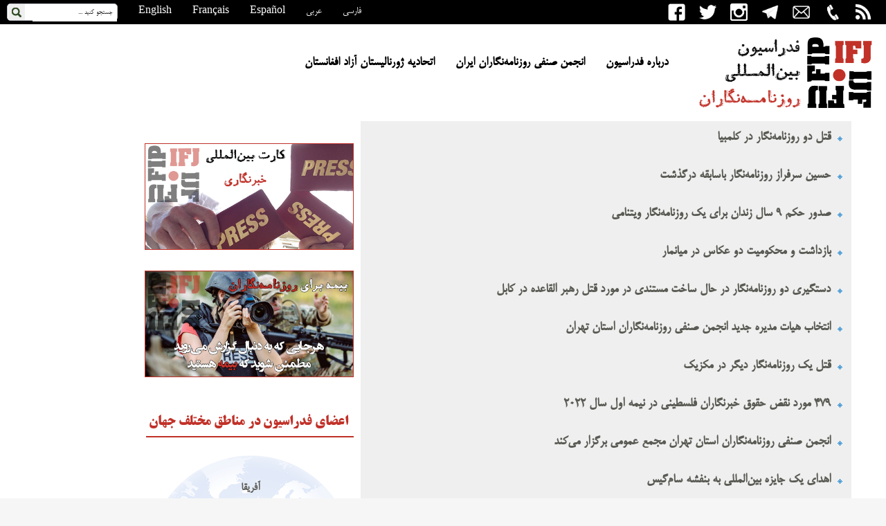

--- FILE ---
content_type: text/html; charset=UTF-8
request_url: https://ifj-farsi.org/?cat=174&paged=247
body_size: 9291
content:
<!DOCTYPE html>
<html dir="rtl" lang="fa-IR" prefix="og: http://ogp.me/ns# fb: http://ogp.me/ns/fb#">

<head>
	<meta charset="UTF-8" />
	<title>
		اخبار | 		فدراسیون بین‌المللی روزنامه‌نگاران	</title>
	<link rel="profile" href="https://gmpg.org/xfn/11" />
	<link rel="stylesheet" type="text/css" media="all" href="https://ifj-farsi.org/wp-content/themes/ifjfarsi/style.css" />

	<!-- Manifest added by SuperPWA - Progressive Web Apps Plugin For WordPress -->
<link rel="manifest" href="/superpwa-manifest.json">
<link rel="prefetch" href="/superpwa-manifest.json">
<meta name="theme-color" content="#dd3333">
<meta name="mobile-web-app-capable" content="yes">
<meta name="apple-touch-fullscreen" content="yes">
<meta name="apple-mobile-web-app-title" content="فدراسیون بین‌المللی روزنامه‌نگاران">
<meta name="application-name" content="فدراسیون بین‌المللی روزنامه‌نگاران">
<meta name="apple-mobile-web-app-capable" content="yes">
<meta name="apple-mobile-web-app-status-bar-style" content="default">
<link rel="apple-touch-icon" sizes="192x192" href="https://ifj-farsi.org/wp-content/uploads/2016/11/logo.png">
<link rel="apple-touch-icon" sizes="192x192" href="https://ifj-farsi.org/wp-content/uploads/2016/11/logo.png">
<link rel="apple-touch-icon" sizes="512x512" href="https://ifj-farsi.org/wp-content/uploads/2016/11/logo.png">
<link rel="apple-touch-icon" sizes="512x512" href="https://ifj-farsi.org/wp-content/uploads/2016/11/logo.png">
<!-- / SuperPWA.com -->
<meta name='robots' content='max-image-preview:large' />
<link rel="alternate" type="application/rss+xml" title="فدراسیون بین‌المللی روزنامه‌نگاران &raquo; اخبار خوراک دسته" href="https://ifj-farsi.org/?feed=rss2&#038;cat=174" />
<script type="text/javascript">
window._wpemojiSettings = {"baseUrl":"https:\/\/s.w.org\/images\/core\/emoji\/14.0.0\/72x72\/","ext":".png","svgUrl":"https:\/\/s.w.org\/images\/core\/emoji\/14.0.0\/svg\/","svgExt":".svg","source":{"concatemoji":"https:\/\/ifj-farsi.org\/wp-includes\/js\/wp-emoji-release.min.js?ver=6.0.11"}};
/*! This file is auto-generated */
!function(e,a,t){var n,r,o,i=a.createElement("canvas"),p=i.getContext&&i.getContext("2d");function s(e,t){var a=String.fromCharCode,e=(p.clearRect(0,0,i.width,i.height),p.fillText(a.apply(this,e),0,0),i.toDataURL());return p.clearRect(0,0,i.width,i.height),p.fillText(a.apply(this,t),0,0),e===i.toDataURL()}function c(e){var t=a.createElement("script");t.src=e,t.defer=t.type="text/javascript",a.getElementsByTagName("head")[0].appendChild(t)}for(o=Array("flag","emoji"),t.supports={everything:!0,everythingExceptFlag:!0},r=0;r<o.length;r++)t.supports[o[r]]=function(e){if(!p||!p.fillText)return!1;switch(p.textBaseline="top",p.font="600 32px Arial",e){case"flag":return s([127987,65039,8205,9895,65039],[127987,65039,8203,9895,65039])?!1:!s([55356,56826,55356,56819],[55356,56826,8203,55356,56819])&&!s([55356,57332,56128,56423,56128,56418,56128,56421,56128,56430,56128,56423,56128,56447],[55356,57332,8203,56128,56423,8203,56128,56418,8203,56128,56421,8203,56128,56430,8203,56128,56423,8203,56128,56447]);case"emoji":return!s([129777,127995,8205,129778,127999],[129777,127995,8203,129778,127999])}return!1}(o[r]),t.supports.everything=t.supports.everything&&t.supports[o[r]],"flag"!==o[r]&&(t.supports.everythingExceptFlag=t.supports.everythingExceptFlag&&t.supports[o[r]]);t.supports.everythingExceptFlag=t.supports.everythingExceptFlag&&!t.supports.flag,t.DOMReady=!1,t.readyCallback=function(){t.DOMReady=!0},t.supports.everything||(n=function(){t.readyCallback()},a.addEventListener?(a.addEventListener("DOMContentLoaded",n,!1),e.addEventListener("load",n,!1)):(e.attachEvent("onload",n),a.attachEvent("onreadystatechange",function(){"complete"===a.readyState&&t.readyCallback()})),(e=t.source||{}).concatemoji?c(e.concatemoji):e.wpemoji&&e.twemoji&&(c(e.twemoji),c(e.wpemoji)))}(window,document,window._wpemojiSettings);
</script>
<style type="text/css">
img.wp-smiley,
img.emoji {
	display: inline !important;
	border: none !important;
	box-shadow: none !important;
	height: 1em !important;
	width: 1em !important;
	margin: 0 0.07em !important;
	vertical-align: -0.1em !important;
	background: none !important;
	padding: 0 !important;
}
</style>
	<link rel='stylesheet' id='wp-block-library-rtl-css'  href='https://ifj-farsi.org/wp-includes/css/dist/block-library/style-rtl.min.css?ver=6.0.11' type='text/css' media='all' />
<style id='global-styles-inline-css' type='text/css'>
body{--wp--preset--color--black: #000000;--wp--preset--color--cyan-bluish-gray: #abb8c3;--wp--preset--color--white: #ffffff;--wp--preset--color--pale-pink: #f78da7;--wp--preset--color--vivid-red: #cf2e2e;--wp--preset--color--luminous-vivid-orange: #ff6900;--wp--preset--color--luminous-vivid-amber: #fcb900;--wp--preset--color--light-green-cyan: #7bdcb5;--wp--preset--color--vivid-green-cyan: #00d084;--wp--preset--color--pale-cyan-blue: #8ed1fc;--wp--preset--color--vivid-cyan-blue: #0693e3;--wp--preset--color--vivid-purple: #9b51e0;--wp--preset--gradient--vivid-cyan-blue-to-vivid-purple: linear-gradient(135deg,rgba(6,147,227,1) 0%,rgb(155,81,224) 100%);--wp--preset--gradient--light-green-cyan-to-vivid-green-cyan: linear-gradient(135deg,rgb(122,220,180) 0%,rgb(0,208,130) 100%);--wp--preset--gradient--luminous-vivid-amber-to-luminous-vivid-orange: linear-gradient(135deg,rgba(252,185,0,1) 0%,rgba(255,105,0,1) 100%);--wp--preset--gradient--luminous-vivid-orange-to-vivid-red: linear-gradient(135deg,rgba(255,105,0,1) 0%,rgb(207,46,46) 100%);--wp--preset--gradient--very-light-gray-to-cyan-bluish-gray: linear-gradient(135deg,rgb(238,238,238) 0%,rgb(169,184,195) 100%);--wp--preset--gradient--cool-to-warm-spectrum: linear-gradient(135deg,rgb(74,234,220) 0%,rgb(151,120,209) 20%,rgb(207,42,186) 40%,rgb(238,44,130) 60%,rgb(251,105,98) 80%,rgb(254,248,76) 100%);--wp--preset--gradient--blush-light-purple: linear-gradient(135deg,rgb(255,206,236) 0%,rgb(152,150,240) 100%);--wp--preset--gradient--blush-bordeaux: linear-gradient(135deg,rgb(254,205,165) 0%,rgb(254,45,45) 50%,rgb(107,0,62) 100%);--wp--preset--gradient--luminous-dusk: linear-gradient(135deg,rgb(255,203,112) 0%,rgb(199,81,192) 50%,rgb(65,88,208) 100%);--wp--preset--gradient--pale-ocean: linear-gradient(135deg,rgb(255,245,203) 0%,rgb(182,227,212) 50%,rgb(51,167,181) 100%);--wp--preset--gradient--electric-grass: linear-gradient(135deg,rgb(202,248,128) 0%,rgb(113,206,126) 100%);--wp--preset--gradient--midnight: linear-gradient(135deg,rgb(2,3,129) 0%,rgb(40,116,252) 100%);--wp--preset--duotone--dark-grayscale: url('#wp-duotone-dark-grayscale');--wp--preset--duotone--grayscale: url('#wp-duotone-grayscale');--wp--preset--duotone--purple-yellow: url('#wp-duotone-purple-yellow');--wp--preset--duotone--blue-red: url('#wp-duotone-blue-red');--wp--preset--duotone--midnight: url('#wp-duotone-midnight');--wp--preset--duotone--magenta-yellow: url('#wp-duotone-magenta-yellow');--wp--preset--duotone--purple-green: url('#wp-duotone-purple-green');--wp--preset--duotone--blue-orange: url('#wp-duotone-blue-orange');--wp--preset--font-size--small: 13px;--wp--preset--font-size--medium: 20px;--wp--preset--font-size--large: 36px;--wp--preset--font-size--x-large: 42px;}.has-black-color{color: var(--wp--preset--color--black) !important;}.has-cyan-bluish-gray-color{color: var(--wp--preset--color--cyan-bluish-gray) !important;}.has-white-color{color: var(--wp--preset--color--white) !important;}.has-pale-pink-color{color: var(--wp--preset--color--pale-pink) !important;}.has-vivid-red-color{color: var(--wp--preset--color--vivid-red) !important;}.has-luminous-vivid-orange-color{color: var(--wp--preset--color--luminous-vivid-orange) !important;}.has-luminous-vivid-amber-color{color: var(--wp--preset--color--luminous-vivid-amber) !important;}.has-light-green-cyan-color{color: var(--wp--preset--color--light-green-cyan) !important;}.has-vivid-green-cyan-color{color: var(--wp--preset--color--vivid-green-cyan) !important;}.has-pale-cyan-blue-color{color: var(--wp--preset--color--pale-cyan-blue) !important;}.has-vivid-cyan-blue-color{color: var(--wp--preset--color--vivid-cyan-blue) !important;}.has-vivid-purple-color{color: var(--wp--preset--color--vivid-purple) !important;}.has-black-background-color{background-color: var(--wp--preset--color--black) !important;}.has-cyan-bluish-gray-background-color{background-color: var(--wp--preset--color--cyan-bluish-gray) !important;}.has-white-background-color{background-color: var(--wp--preset--color--white) !important;}.has-pale-pink-background-color{background-color: var(--wp--preset--color--pale-pink) !important;}.has-vivid-red-background-color{background-color: var(--wp--preset--color--vivid-red) !important;}.has-luminous-vivid-orange-background-color{background-color: var(--wp--preset--color--luminous-vivid-orange) !important;}.has-luminous-vivid-amber-background-color{background-color: var(--wp--preset--color--luminous-vivid-amber) !important;}.has-light-green-cyan-background-color{background-color: var(--wp--preset--color--light-green-cyan) !important;}.has-vivid-green-cyan-background-color{background-color: var(--wp--preset--color--vivid-green-cyan) !important;}.has-pale-cyan-blue-background-color{background-color: var(--wp--preset--color--pale-cyan-blue) !important;}.has-vivid-cyan-blue-background-color{background-color: var(--wp--preset--color--vivid-cyan-blue) !important;}.has-vivid-purple-background-color{background-color: var(--wp--preset--color--vivid-purple) !important;}.has-black-border-color{border-color: var(--wp--preset--color--black) !important;}.has-cyan-bluish-gray-border-color{border-color: var(--wp--preset--color--cyan-bluish-gray) !important;}.has-white-border-color{border-color: var(--wp--preset--color--white) !important;}.has-pale-pink-border-color{border-color: var(--wp--preset--color--pale-pink) !important;}.has-vivid-red-border-color{border-color: var(--wp--preset--color--vivid-red) !important;}.has-luminous-vivid-orange-border-color{border-color: var(--wp--preset--color--luminous-vivid-orange) !important;}.has-luminous-vivid-amber-border-color{border-color: var(--wp--preset--color--luminous-vivid-amber) !important;}.has-light-green-cyan-border-color{border-color: var(--wp--preset--color--light-green-cyan) !important;}.has-vivid-green-cyan-border-color{border-color: var(--wp--preset--color--vivid-green-cyan) !important;}.has-pale-cyan-blue-border-color{border-color: var(--wp--preset--color--pale-cyan-blue) !important;}.has-vivid-cyan-blue-border-color{border-color: var(--wp--preset--color--vivid-cyan-blue) !important;}.has-vivid-purple-border-color{border-color: var(--wp--preset--color--vivid-purple) !important;}.has-vivid-cyan-blue-to-vivid-purple-gradient-background{background: var(--wp--preset--gradient--vivid-cyan-blue-to-vivid-purple) !important;}.has-light-green-cyan-to-vivid-green-cyan-gradient-background{background: var(--wp--preset--gradient--light-green-cyan-to-vivid-green-cyan) !important;}.has-luminous-vivid-amber-to-luminous-vivid-orange-gradient-background{background: var(--wp--preset--gradient--luminous-vivid-amber-to-luminous-vivid-orange) !important;}.has-luminous-vivid-orange-to-vivid-red-gradient-background{background: var(--wp--preset--gradient--luminous-vivid-orange-to-vivid-red) !important;}.has-very-light-gray-to-cyan-bluish-gray-gradient-background{background: var(--wp--preset--gradient--very-light-gray-to-cyan-bluish-gray) !important;}.has-cool-to-warm-spectrum-gradient-background{background: var(--wp--preset--gradient--cool-to-warm-spectrum) !important;}.has-blush-light-purple-gradient-background{background: var(--wp--preset--gradient--blush-light-purple) !important;}.has-blush-bordeaux-gradient-background{background: var(--wp--preset--gradient--blush-bordeaux) !important;}.has-luminous-dusk-gradient-background{background: var(--wp--preset--gradient--luminous-dusk) !important;}.has-pale-ocean-gradient-background{background: var(--wp--preset--gradient--pale-ocean) !important;}.has-electric-grass-gradient-background{background: var(--wp--preset--gradient--electric-grass) !important;}.has-midnight-gradient-background{background: var(--wp--preset--gradient--midnight) !important;}.has-small-font-size{font-size: var(--wp--preset--font-size--small) !important;}.has-medium-font-size{font-size: var(--wp--preset--font-size--medium) !important;}.has-large-font-size{font-size: var(--wp--preset--font-size--large) !important;}.has-x-large-font-size{font-size: var(--wp--preset--font-size--x-large) !important;}
</style>
<link rel='stylesheet' id='wdps_frontend-css'  href='https://ifj-farsi.org/wp-content/plugins/post-slider-wd/css/wdps_frontend.css?ver=1.0.59' type='text/css' media='all' />
<link rel='stylesheet' id='wdps_effects-css'  href='https://ifj-farsi.org/wp-content/plugins/post-slider-wd/css/wdps_effects.css?ver=1.0.59' type='text/css' media='all' />
<link rel='stylesheet' id='wdps_font-awesome-css'  href='https://ifj-farsi.org/wp-content/plugins/post-slider-wd/css/font-awesome/font-awesome.css?ver=4.6.3' type='text/css' media='all' />
<link rel='stylesheet' id='wp-pagenavi-css'  href='https://ifj-farsi.org/wp-content/plugins/wp-pagenavi/pagenavi-css.css?ver=2.70' type='text/css' media='all' />
<script type='text/javascript' src='https://ifj-farsi.org/wp-includes/js/jquery/jquery.min.js?ver=3.6.0' id='jquery-core-js'></script>
<script type='text/javascript' src='https://ifj-farsi.org/wp-includes/js/jquery/jquery-migrate.min.js?ver=3.3.2' id='jquery-migrate-js'></script>
<script type='text/javascript' src='https://ifj-farsi.org/wp-content/plugins/post-slider-wd/js/jquery.mobile.js?ver=1.0.59' id='wdps_jquery_mobile-js'></script>
<script type='text/javascript' src='https://ifj-farsi.org/wp-content/plugins/post-slider-wd/js/wdps_frontend.js?ver=1.0.59' id='wdps_frontend-js'></script>
<style type="text/css">.recentcomments a{display:inline !important;padding:0 !important;margin:0 !important;}</style><link rel="icon" href="https://ifj-farsi.org/wp-content/uploads/2019/02/app-logo-144x144.png" sizes="32x32" />
<link rel="icon" href="https://ifj-farsi.org/wp-content/uploads/2019/02/app-logo.png" sizes="192x192" />
<meta name="msapplication-TileImage" content="https://ifj-farsi.org/wp-content/uploads/2019/02/app-logo.png" />

<!-- START - Open Graph and Twitter Card Tags 3.2.0 -->
 <!-- Facebook Open Graph -->
  <meta property="og:locale" content="fa_IR"/>
  <meta property="og:site_name" content="فدراسیون بین‌المللی روزنامه‌نگاران"/>
  <meta property="og:title" content="اخبار"/>
  <meta property="og:url" content="https://ifj-farsi.org/?cat=174"/>
  <meta property="og:type" content="article"/>
  <meta property="og:description" content="فدراسیون بین‌المللی روزنامه‌نگاران"/>
  <meta property="og:image" content="https://ifj-farsi.org/wp-content/plugins/wonderm00ns-simple-facebook-open-graph-tags/fbimg.php?is_home=0&amp;is_front_page=0&amp;object_type=term&amp;post_id=&amp;taxonomy=category&amp;object_id=174&amp;img=http%253A%252F%252Fifj-farsi.org%252Fwp-content%252Fuploads%252F2019%252F01%252Fcover.jpg"/>
  <meta property="og:image:url" content="https://ifj-farsi.org/wp-content/plugins/wonderm00ns-simple-facebook-open-graph-tags/fbimg.php?is_home=0&amp;is_front_page=0&amp;object_type=term&amp;post_id=&amp;taxonomy=category&amp;object_id=174&amp;img=http%253A%252F%252Fifj-farsi.org%252Fwp-content%252Fuploads%252F2019%252F01%252Fcover.jpg"/>
  <meta property="og:image:secure_url" content="https://ifj-farsi.org/wp-content/plugins/wonderm00ns-simple-facebook-open-graph-tags/fbimg.php?is_home=0&amp;is_front_page=0&amp;object_type=term&amp;post_id=&amp;taxonomy=category&amp;object_id=174&amp;img=http%253A%252F%252Fifj-farsi.org%252Fwp-content%252Fuploads%252F2019%252F01%252Fcover.jpg"/>
  <meta property="og:image:width" content="1200"/>
  <meta property="og:image:height" content="630"/>
  <meta property="article:publisher" content="https://www.facebook.com/IFJFarsi/"/>
 <!-- Google+ / Schema.org -->
  <meta itemprop="name" content="اخبار"/>
  <meta itemprop="headline" content="اخبار"/>
  <meta itemprop="description" content="فدراسیون بین‌المللی روزنامه‌نگاران"/>
  <meta itemprop="image" content="https://ifj-farsi.org/wp-content/plugins/wonderm00ns-simple-facebook-open-graph-tags/fbimg.php?is_home=0&amp;is_front_page=0&amp;object_type=term&amp;post_id=&amp;taxonomy=category&amp;object_id=174&amp;img=http%253A%252F%252Fifj-farsi.org%252Fwp-content%252Fuploads%252F2019%252F01%252Fcover.jpg"/>
  <link rel="publisher" href="https://plus.google.com/u/0/100081203725182216331"/>
  <!--<meta itemprop="publisher" content="فدراسیون بین‌المللی روزنامه‌نگاران"/>--> <!-- To solve: The attribute publisher.itemtype has an invalid value -->
 <!-- Twitter Cards -->
  <meta name="twitter:title" content="اخبار"/>
  <meta name="twitter:url" content="https://ifj-farsi.org/?cat=174"/>
  <meta name="twitter:description" content="فدراسیون بین‌المللی روزنامه‌نگاران"/>
  <meta name="twitter:image" content="https://ifj-farsi.org/wp-content/plugins/wonderm00ns-simple-facebook-open-graph-tags/fbimg.php?is_home=0&amp;is_front_page=0&amp;object_type=term&amp;post_id=&amp;taxonomy=category&amp;object_id=174&amp;img=http%253A%252F%252Fifj-farsi.org%252Fwp-content%252Fuploads%252F2019%252F01%252Fcover.jpg"/>
  <meta name="twitter:card" content="summary_large_image"/>
  <meta name="twitter:site" content="@ifjfarsi"/>
 <!-- SEO -->
 <!-- Misc. tags -->
 <!-- is_category | image overlay -->
<!-- END - Open Graph and Twitter Card Tags 3.2.0 -->
	

</head>

<body data-rsssl=1>
	<div class="wrap">

		<div class="top">
				<div class="search_container">
            <form method="get" class="searchform" action="https://ifj-farsi.org" >
			    <input type="text" class="field" name="s" id="s"  onblur="if (this.value == '') {this.value = 'جستجو کنيد ...';}" onfocus="if (this.value == 'جستجو کنيد ...') {this.value = '';}" value="جستجو کنيد ..." /> 
				<button type="image" class="submit" name="submit" /></button>
			</form>
        </div>
				<a class="noteheader" href="http://www.ifj.org/" target="_blank" rel="bookmark">English</a><a class="noteheader" href="https://www.ifj.org/fr.html" target="_blank" rel="bookmark">Français</a><a class="noteheader" href="https://www.ifj.org/es.html" target="_blank" rel="bookmark">Español</a><a class="noteheader" href="http://www.ifj-arabic.org/" target="_blank" rel="bookmark">عربی</a><a class="noteheader" href="https://ifj-farsi.org/" rel="bookmark">فارسی</a>
			
<a class="noteheader2" href="https://ifj-farsi.org/?feed=rss2" ><img src="https://ifj-farsi.org/wp-content/themes/ifjfarsi/images/ifjrss.png"  height="25" title="RSS"></a>
			<a class="noteheader2" href="tel:003222352200" ><img src="https://ifj-farsi.org/wp-content/themes/ifjfarsi/images/ifjphone.png"  height="25" title="تماس تلفنی"></a>
	<a class="noteheader2" href="mailto:info@ifj-farsi.org" ><img src="https://ifj-farsi.org/wp-content/themes/ifjfarsi/images/ifjmail.png"  height="25" title="ارسال ایمیل"></a>
			<a class="noteheader2" href="https://telegram.me/IFJFarsi" ><img src="https://ifj-farsi.org/wp-content/themes/ifjfarsi/images/ifjtelegram.png"  height="25" title="کانال تلگرام"></a>
	<a class="noteheader2" href="https://instagram.com/ifjfarsi" ><img src="https://ifj-farsi.org/wp-content/themes/ifjfarsi/images/ifjinstagram.png"  height="25" title="صفحه اینستاگرام"></a>		
			<a class="noteheader2" href="https://twitter.com/ifjfarsi" ><img src="https://ifj-farsi.org/wp-content/themes/ifjfarsi/images/ifjtwitter.png"  height="25" title="صفحه توئیتر"></a>
<a class="noteheader2" href="https://www.facebook.com/IFJFarsi/"><img src="https://ifj-farsi.org/wp-content/themes/ifjfarsi/images/ifjfacebook.png"  height="25" title="صفحه فیسبوک"></a>


			<div class="header">
				<br><br>


				<a class="logo" href="https://ifj-farsi.org/"><img class="blocktitle" src="https://ifj-farsi.org/wp-content/themes/ifjfarsi/images/logo.png" width="300"></a>
			</div>
		<div class="menu">
				<div class="menu-header"><ul id="menu-%d9%81%d9%87%d8%b1%d8%b3%d8%aa" class="menu"><li id="menu-item-3954" class="menu-item menu-item-type-post_type menu-item-object-page menu-item-3954"><a href="https://ifj-farsi.org/?page_id=2">درباره فدراسیون</a></li>
<li id="menu-item-3960" class="menu-item menu-item-type-post_type menu-item-object-page menu-item-3960"><a href="https://ifj-farsi.org/?page_id=1876">انجمن صنفی روزنامه‌نگاران ایران</a></li>
<li id="menu-item-3959" class="menu-item menu-item-type-post_type menu-item-object-page menu-item-3959"><a href="https://ifj-farsi.org/?page_id=1870">اتحادیه ژورنالیستان آزاد افغانستان</a></li>
</ul></div>
			</div>
			</div>
		</div>
	</body>
<div class="mid">

	<div class="wrap2">
	<div class="m4">

		<div class="m1">
					<div class="m1l">
<!--- Single Content -->
<div class="scontent">


		 
			<li><a class="title" href="https://ifj-farsi.org/?p=8286">
                      قتل دو روزنامه‌نگار در کلمبیا</a></li> <br>
			
	
		 
			<li><a class="title" href="https://ifj-farsi.org/?p=8283">
                      حسین سرفراز روزنامه‌نگار باسابقه درگذشت</a></li> <br>
			
	
		 
			<li><a class="title" href="https://ifj-farsi.org/?p=8280">
                      صدور حکم ۹ سال زندان برای یک روزنامه‌نگار ویتنامی</a></li> <br>
			
	
		 
			<li><a class="title" href="https://ifj-farsi.org/?p=8277">
                      بازداشت و محکومیت دو عکاس‌ در میانمار</a></li> <br>
			
	
		 
			<li><a class="title" href="https://ifj-farsi.org/?p=8273">
                      دستگیری دو روزنامه‌نگار در حال ساخت مستندی در مورد قتل رهبر القاعده در کابل</a></li> <br>
			
	
		 
			<li><a class="title" href="https://ifj-farsi.org/?p=8269">
                      انتخاب هیات مدیره جدید انجمن صنفی روزنامه‌نگاران استان تهران</a></li> <br>
			
	
		 
			<li><a class="title" href="https://ifj-farsi.org/?p=8266">
                      قتل یک روزنامه‌نگار دیگر در مکزیک</a></li> <br>
			
	
		 
			<li><a class="title" href="https://ifj-farsi.org/?p=8263">
                      ۴۷۹ مورد نقض حقوق خبرنگاران فلسطینی در نیمه اول سال ۲۰۲۲</a></li> <br>
			
	
		 
			<li><a class="title" href="https://ifj-farsi.org/?p=8261">
                      انجمن صنفی روزنامه‌نگاران استان تهران مجمع عمومی برگزار می‌کند</a></li> <br>
			
	
		 
			<li><a class="title" href="https://ifj-farsi.org/?p=8258">
                      اهدای یک جایزه بین‌المللی به بنفشه سام‌گیس</a></li> <br>
			
	<div class="pagenavi"><div class='wp-pagenavi' role='navigation'>
<span class='pages'>صفحه 247 از 383</span><a class="first" aria-label="First Page" href="https://ifj-farsi.org/?cat=174">« ابتدا</a><a class="previouspostslink" rel="prev" aria-label="برگه قبلی" href="https://ifj-farsi.org/?cat=174&#038;paged=246">«</a><span class='extend'>...</span><a class="smaller page" title="صفحه 10" href="https://ifj-farsi.org/?cat=174&#038;paged=10">10</a><a class="smaller page" title="صفحه 20" href="https://ifj-farsi.org/?cat=174&#038;paged=20">20</a><a class="smaller page" title="صفحه 30" href="https://ifj-farsi.org/?cat=174&#038;paged=30">30</a><span class='extend'>...</span><a class="page smaller" title="صفحه 245" href="https://ifj-farsi.org/?cat=174&#038;paged=245">245</a><a class="page smaller" title="صفحه 246" href="https://ifj-farsi.org/?cat=174&#038;paged=246">246</a><span aria-current='page' class='current'>247</span><a class="page larger" title="صفحه 248" href="https://ifj-farsi.org/?cat=174&#038;paged=248">248</a><a class="page larger" title="صفحه 249" href="https://ifj-farsi.org/?cat=174&#038;paged=249">249</a><span class='extend'>...</span><a class="larger page" title="صفحه 260" href="https://ifj-farsi.org/?cat=174&#038;paged=260">260</a><a class="larger page" title="صفحه 270" href="https://ifj-farsi.org/?cat=174&#038;paged=270">270</a><a class="larger page" title="صفحه 280" href="https://ifj-farsi.org/?cat=174&#038;paged=280">280</a><span class='extend'>...</span><a class="nextpostslink" rel="next" aria-label="برگه بعدی" href="https://ifj-farsi.org/?cat=174&#038;paged=248">»</a><a class="last" aria-label="Last Page" href="https://ifj-farsi.org/?cat=174&#038;paged=383">انتها »</a>
</div></div>
</div>
<!-- End : Single Content -->

<br><br>
<img class="blocktitle" src="https://ifj-farsi.org/wp-content/themes/ifjfarsi/images/archives.png" alt="آرشیو">

	<li><a href='https://ifj-farsi.org/?m=202601'>ژانویه 2026</a></li>
	<li><a href='https://ifj-farsi.org/?m=202512'>دسامبر 2025</a></li>
	<li><a href='https://ifj-farsi.org/?m=202511'>نوامبر 2025</a></li>
	<li><a href='https://ifj-farsi.org/?m=202510'>اکتبر 2025</a></li>
	<li><a href='https://ifj-farsi.org/?m=202509'>سپتامبر 2025</a></li>
	<li><a href='https://ifj-farsi.org/?m=202508'>آگوست 2025</a></li>
	<li><a href='https://ifj-farsi.org/?m=202507'>جولای 2025</a></li>
	<li><a href='https://ifj-farsi.org/?m=202506'>ژوئن 2025</a></li>
	<li><a href='https://ifj-farsi.org/?m=202505'>می 2025</a></li>
	<li><a href='https://ifj-farsi.org/?m=202504'>آوریل 2025</a></li>
	<li><a href='https://ifj-farsi.org/?m=202503'>مارس 2025</a></li>
	<li><a href='https://ifj-farsi.org/?m=202502'>فوریه 2025</a></li>
	<li><a href='https://ifj-farsi.org/?m=202501'>ژانویه 2025</a></li>
	<li><a href='https://ifj-farsi.org/?m=202412'>دسامبر 2024</a></li>
	<li><a href='https://ifj-farsi.org/?m=202411'>نوامبر 2024</a></li>
	<li><a href='https://ifj-farsi.org/?m=202410'>اکتبر 2024</a></li>
	<li><a href='https://ifj-farsi.org/?m=202409'>سپتامبر 2024</a></li>
	<li><a href='https://ifj-farsi.org/?m=202408'>آگوست 2024</a></li>
	<li><a href='https://ifj-farsi.org/?m=202407'>جولای 2024</a></li>
	<li><a href='https://ifj-farsi.org/?m=202406'>ژوئن 2024</a></li>
	<li><a href='https://ifj-farsi.org/?m=202405'>می 2024</a></li>
	<li><a href='https://ifj-farsi.org/?m=202404'>آوریل 2024</a></li>
	<li><a href='https://ifj-farsi.org/?m=202403'>مارس 2024</a></li>
	<li><a href='https://ifj-farsi.org/?m=202402'>فوریه 2024</a></li>
	<li><a href='https://ifj-farsi.org/?m=202401'>ژانویه 2024</a></li>
	<li><a href='https://ifj-farsi.org/?m=202312'>دسامبر 2023</a></li>
	<li><a href='https://ifj-farsi.org/?m=202311'>نوامبر 2023</a></li>
	<li><a href='https://ifj-farsi.org/?m=202310'>اکتبر 2023</a></li>
	<li><a href='https://ifj-farsi.org/?m=202309'>سپتامبر 2023</a></li>
	<li><a href='https://ifj-farsi.org/?m=202308'>آگوست 2023</a></li>
	<li><a href='https://ifj-farsi.org/?m=202307'>جولای 2023</a></li>
	<li><a href='https://ifj-farsi.org/?m=202306'>ژوئن 2023</a></li>
	<li><a href='https://ifj-farsi.org/?m=202305'>می 2023</a></li>
	<li><a href='https://ifj-farsi.org/?m=202304'>آوریل 2023</a></li>
	<li><a href='https://ifj-farsi.org/?m=202303'>مارس 2023</a></li>
	<li><a href='https://ifj-farsi.org/?m=202302'>فوریه 2023</a></li>
	<li><a href='https://ifj-farsi.org/?m=202301'>ژانویه 2023</a></li>
	<li><a href='https://ifj-farsi.org/?m=202212'>دسامبر 2022</a></li>
	<li><a href='https://ifj-farsi.org/?m=202211'>نوامبر 2022</a></li>
	<li><a href='https://ifj-farsi.org/?m=202210'>اکتبر 2022</a></li>
	<li><a href='https://ifj-farsi.org/?m=202209'>سپتامبر 2022</a></li>
	<li><a href='https://ifj-farsi.org/?m=202208'>آگوست 2022</a></li>
	<li><a href='https://ifj-farsi.org/?m=202207'>جولای 2022</a></li>
	<li><a href='https://ifj-farsi.org/?m=202206'>ژوئن 2022</a></li>
	<li><a href='https://ifj-farsi.org/?m=202205'>می 2022</a></li>
	<li><a href='https://ifj-farsi.org/?m=202204'>آوریل 2022</a></li>
	<li><a href='https://ifj-farsi.org/?m=202203'>مارس 2022</a></li>
	<li><a href='https://ifj-farsi.org/?m=202202'>فوریه 2022</a></li>
	<li><a href='https://ifj-farsi.org/?m=202201'>ژانویه 2022</a></li>
	<li><a href='https://ifj-farsi.org/?m=202112'>دسامبر 2021</a></li>
	<li><a href='https://ifj-farsi.org/?m=202111'>نوامبر 2021</a></li>
	<li><a href='https://ifj-farsi.org/?m=202110'>اکتبر 2021</a></li>
	<li><a href='https://ifj-farsi.org/?m=202109'>سپتامبر 2021</a></li>
	<li><a href='https://ifj-farsi.org/?m=202108'>آگوست 2021</a></li>
	<li><a href='https://ifj-farsi.org/?m=202107'>جولای 2021</a></li>
	<li><a href='https://ifj-farsi.org/?m=202106'>ژوئن 2021</a></li>
	<li><a href='https://ifj-farsi.org/?m=202105'>می 2021</a></li>
	<li><a href='https://ifj-farsi.org/?m=202104'>آوریل 2021</a></li>
	<li><a href='https://ifj-farsi.org/?m=202103'>مارس 2021</a></li>
	<li><a href='https://ifj-farsi.org/?m=202102'>فوریه 2021</a></li>
	<li><a href='https://ifj-farsi.org/?m=202101'>ژانویه 2021</a></li>
	<li><a href='https://ifj-farsi.org/?m=202012'>دسامبر 2020</a></li>
	<li><a href='https://ifj-farsi.org/?m=202011'>نوامبر 2020</a></li>
	<li><a href='https://ifj-farsi.org/?m=202010'>اکتبر 2020</a></li>
	<li><a href='https://ifj-farsi.org/?m=202009'>سپتامبر 2020</a></li>
	<li><a href='https://ifj-farsi.org/?m=202008'>آگوست 2020</a></li>
	<li><a href='https://ifj-farsi.org/?m=202007'>جولای 2020</a></li>
	<li><a href='https://ifj-farsi.org/?m=202006'>ژوئن 2020</a></li>
	<li><a href='https://ifj-farsi.org/?m=202005'>می 2020</a></li>
	<li><a href='https://ifj-farsi.org/?m=202004'>آوریل 2020</a></li>
	<li><a href='https://ifj-farsi.org/?m=202003'>مارس 2020</a></li>
	<li><a href='https://ifj-farsi.org/?m=202002'>فوریه 2020</a></li>
	<li><a href='https://ifj-farsi.org/?m=202001'>ژانویه 2020</a></li>
	<li><a href='https://ifj-farsi.org/?m=201912'>دسامبر 2019</a></li>
	<li><a href='https://ifj-farsi.org/?m=201911'>نوامبر 2019</a></li>
	<li><a href='https://ifj-farsi.org/?m=201910'>اکتبر 2019</a></li>
	<li><a href='https://ifj-farsi.org/?m=201909'>سپتامبر 2019</a></li>
	<li><a href='https://ifj-farsi.org/?m=201908'>آگوست 2019</a></li>
	<li><a href='https://ifj-farsi.org/?m=201907'>جولای 2019</a></li>
	<li><a href='https://ifj-farsi.org/?m=201906'>ژوئن 2019</a></li>
	<li><a href='https://ifj-farsi.org/?m=201905'>می 2019</a></li>
	<li><a href='https://ifj-farsi.org/?m=201904'>آوریل 2019</a></li>
	<li><a href='https://ifj-farsi.org/?m=201903'>مارس 2019</a></li>
	<li><a href='https://ifj-farsi.org/?m=201902'>فوریه 2019</a></li>
	<li><a href='https://ifj-farsi.org/?m=201901'>ژانویه 2019</a></li>
	<li><a href='https://ifj-farsi.org/?m=201812'>دسامبر 2018</a></li>
	<li><a href='https://ifj-farsi.org/?m=201811'>نوامبر 2018</a></li>
	<li><a href='https://ifj-farsi.org/?m=201810'>اکتبر 2018</a></li>
	<li><a href='https://ifj-farsi.org/?m=201809'>سپتامبر 2018</a></li>
	<li><a href='https://ifj-farsi.org/?m=201808'>آگوست 2018</a></li>
	<li><a href='https://ifj-farsi.org/?m=201807'>جولای 2018</a></li>
	<li><a href='https://ifj-farsi.org/?m=201806'>ژوئن 2018</a></li>
	<li><a href='https://ifj-farsi.org/?m=201805'>می 2018</a></li>
	<li><a href='https://ifj-farsi.org/?m=201804'>آوریل 2018</a></li>
	<li><a href='https://ifj-farsi.org/?m=201803'>مارس 2018</a></li>
	<li><a href='https://ifj-farsi.org/?m=201802'>فوریه 2018</a></li>
	<li><a href='https://ifj-farsi.org/?m=201801'>ژانویه 2018</a></li>
	<li><a href='https://ifj-farsi.org/?m=201712'>دسامبر 2017</a></li>
	<li><a href='https://ifj-farsi.org/?m=201711'>نوامبر 2017</a></li>
	<li><a href='https://ifj-farsi.org/?m=201710'>اکتبر 2017</a></li>
	<li><a href='https://ifj-farsi.org/?m=201709'>سپتامبر 2017</a></li>
	<li><a href='https://ifj-farsi.org/?m=201708'>آگوست 2017</a></li>
	<li><a href='https://ifj-farsi.org/?m=201707'>جولای 2017</a></li>
	<li><a href='https://ifj-farsi.org/?m=201706'>ژوئن 2017</a></li>
	<li><a href='https://ifj-farsi.org/?m=201705'>می 2017</a></li>
	<li><a href='https://ifj-farsi.org/?m=201704'>آوریل 2017</a></li>
	<li><a href='https://ifj-farsi.org/?m=201703'>مارس 2017</a></li>
	<li><a href='https://ifj-farsi.org/?m=201702'>فوریه 2017</a></li>
	<li><a href='https://ifj-farsi.org/?m=201701'>ژانویه 2017</a></li>
	<li><a href='https://ifj-farsi.org/?m=201612'>دسامبر 2016</a></li>
	<li><a href='https://ifj-farsi.org/?m=201611'>نوامبر 2016</a></li>
	<li><a href='https://ifj-farsi.org/?m=201610'>اکتبر 2016</a></li>
	<li><a href='https://ifj-farsi.org/?m=201606'>ژوئن 2016</a></li>
	<li><a href='https://ifj-farsi.org/?m=201604'>آوریل 2016</a></li>
	<li><a href='https://ifj-farsi.org/?m=201411'>نوامبر 2014</a></li>
	<li><a href='https://ifj-farsi.org/?m=201407'>جولای 2014</a></li>
	<li><a href='https://ifj-farsi.org/?m=201406'>ژوئن 2014</a></li>
	<li><a href='https://ifj-farsi.org/?m=201311'>نوامبر 2013</a></li>
	<li><a href='https://ifj-farsi.org/?m=201306'>ژوئن 2013</a></li>
	<li><a href='https://ifj-farsi.org/?m=201201'>ژانویه 2012</a></li>

</div>
		</div>

		<div class="m4l">
<br>
<a href="https://ifj-farsi.org/?page_id=33" title="کارت بین‌المللی خبرنگاری"><img class="blocktitle" src="https://ifj-farsi.org/wp-content/themes/ifjfarsi/images/cardifj.png" width="300" alt="کارت" style="border:1px solid #c13128"></a>

<br><br>


					<a href="https://ifj.battleface.com/" title="بیمه خبرنگاری"><img class="blocktitle" src="https://ifj-farsi.org/wp-content/themes/ifjfarsi/images/insuranceifj.png" width="300" alt="کارت" style="border:1px solid #c13128"></a>
</div>
					<div class="mimgl">
<br><a class="titleworld">اعضای فدراسیون در مناطق مختلف جهان</a>
		<hr color="#c13128"><br><br>
		<br><a class="titleworld2" href="https://www.ifj.org/where/africa/ifj-africa.html">آفریقا</a>
		<br><a class="titleworld2" href="https://www.ifj.org/where/asia-pacific.html">آسیا و اقیانوسیه</a>
		<br><a class="titleworld2" href="https://www.ifj.org/where/europe.html">اروپا</a>
		<br><a class="titleworld2" href="https://www.ifj.org/where/latin-america-and-the-caribbean.html">آمریکای جنوبی و کارائیب</a>
		<br><a class="titleworld2" href="https://www.ifj.org/where/middle-east-arab-world.html">خاورمیانه و دنیای عرب</a>
		

</div>
<div class="mimgr">
	<br><a class="titleworld">حمایت مالـی</a>
<hr color="#c13128"><br><br><br>
	<p class="titleworld1" style="text-align: center;">از آزادی مطبوعات <br>و روزنامه‌نگاری مستقل در ایران<br> حمایت کنید</p>
<form action="https://www.paypal.com/cgi-bin/webscr" method="post" target="_top">
<input type="hidden" name="cmd" value="_s-xclick">
<input type="hidden" name="hosted_button_id" value="JV8FYM2XDVVLA">
<p style="text-align: center;"><input type="image" src="https://ifj-farsi.org/wp-content/themes/ifjfarsi/images/btn_donate.gif" border="0" name="submit" alt="Donate through Paypal"></p>
<img alt="" border="0" src="https://www.paypalobjects.com/fr_FR/i/scr/pixel.gif" width="1" height="1">
</form>
		

</div>
			</div>	
					</div>	
<div class="cls"></div>

<hr size="2px" color="#c13128"><div class="footer">

	 		<div class="fr">	

					<a class="notefooter" href="https://telegram.me/IFJFarsi" ><img src="https://ifj-farsi.org/wp-content/themes/ifjfarsi/images/ifjtelegram.png"  height="35" title="کانال تلگرام"></a>
	<a class="notefooter" href="https://instagram.com/ifjfarsi" ><img src="https://ifj-farsi.org/wp-content/themes/ifjfarsi/images/ifjinstagram.png"  height="35" title="صفحه اینستاگرام"></a>	
			<a class="notefooter" href="https://twitter.com/ifjfarsi" ><img src="https://ifj-farsi.org/wp-content/themes/ifjfarsi/images/ifjtwitter.png"  height="35" title="صفحه توئیتر"></a>
<a class="notefooter" href="https://www.facebook.com/IFJFarsi/"><img src="https://ifj-farsi.org/wp-content/themes/ifjfarsi/images/ifjfacebook.png"  height="35" title="صفحه فیسبوک"></a>
			<br></div>
	 		<div class="fr">	<br>			<a class="notefooter" href="https://ifj-farsi.org/?page_id=279" >بایگانی</a>
<a class="notefooter" href="https://ifj-farsi.org/?page_id=7">تماس با ما</a>
			<br><br></div>
	 		<div class="fr">info(at)ifj-farsi(dot)org
			<br><br>

			Copyright© IFJ Farsi - International Federation of Journalists

</div>

</div>
<hr size="50px" color="#000">
<script data-no-instant>
var InstantClick = function (d, r) { var B = navigator.userAgent, E = "createTouch" in d, C, e, l, c = {}, G, L = false, h = false, u = false, A = false, I = {}, a = false, o = false, g = [], x, F, v, y = { fetch: [], receive: [], wait: [], change: [] }; function t(R) { var Q = R.indexOf("#"); if (Q < 0) { return R } return R.substr(0, Q) } function f(Q) { while (Q.nodeName != "A") { Q = Q.parentNode } return Q } function M(Q) { do { if (!Q.hasAttribute) { break } if (Q.hasAttribute("data-instant")) { return false } if (Q.hasAttribute("data-no-instant")) { return true } } while (Q = Q.parentNode); return false } function P(Q) { do { if (!Q.hasAttribute) { break } if (Q.hasAttribute("data-no-instant")) { return false } if (Q.hasAttribute("data-instant")) { return true } } while (Q = Q.parentNode); return false } function b(S, Q) { for (var R = 0; R < y[S].length; R++) { y[S][R](Q) } } function k(W, Q, U, T) { d.title = W; d.documentElement.replaceChild(Q, d.body); if (U) { history.pushState(null, null, U); var S = U.indexOf("#"), R = S > -1 && d.getElementById(U.substr(S + 1)), V = 0; if (R) { while (R.offsetParent) { V += R.offsetTop; R = R.offsetParent } } scrollTo(0, V); C = t(U) } else { scrollTo(0, T) } m(); H.done(); b("change", false) } function p() { a = false; o = false } function q(Q) { n(f(Q.target).href) } function K(R) { var Q = f(R.target); Q.addEventListener("mouseout", N); if (!v) { n(Q.href) } else { e = Q.href; l = setTimeout(n, v) } } function O(R) { var Q = f(R.target); if (F) { Q.removeEventListener("mousedown", q) } else { Q.removeEventListener("mouseover", K) } n(Q.href) } function D(Q) { if (Q.which > 1 || Q.metaKey || Q.ctrlKey) { return } Q.preventDefault(); w(f(Q.target).href) } function N() { if (l) { clearTimeout(l); l = false; return } if (!a || o) { return } G.abort(); p() } function s() { if (G.readyState < 4) { return } if (G.status == 0) { return } I.ready = +new Date - I.start; b("receive"); if (G.getResponseHeader("Content-Type").match(/\/(x|ht|xht)ml/)) { var X = d.implementation.createHTMLDocument(""); X.documentElement.innerHTML = G.responseText; h = X.title; A = X.body; var T = t(L); c[T] = { body: A, title: h, scrollY: T in c ? c[T].scrollY : 0 }; var Q = X.head.children, W = 0, U, V; for (var S = Q.length - 1; S >= 0; S--) { U = Q[S]; if (U.hasAttribute("data-instant-track")) { V = U.getAttribute("href") || U.getAttribute("src") || U.innerHTML; for (var R = g.length - 1; R >= 0; R--) { if (g[R] == V) { W++ } } } } if (W != g.length) { u = true } } else { u = true } if (o) { o = false; w(L) } } function m(Z) { var R = d.getElementsByTagName("a"), Y, U = r.protocol + "//" + r.host; for (var V = R.length - 1; V >= 0; V--) { Y = R[V]; if (Y.target || Y.hasAttribute("download") || Y.href.indexOf(U + "/") != 0 || (Y.href.indexOf("#") > -1 && t(Y.href) == C) || (x ? !P(Y) : M(Y))) { continue } Y.addEventListener("touchstart", O); if (F) { Y.addEventListener("mousedown", q) } else { Y.addEventListener("mouseover", K) } Y.addEventListener("click", D) } if (!Z) { var S = d.body.getElementsByTagName("script"), X, Q, W, T; for (V = 0, j = S.length; V < j; V++) { X = S[V]; if (X.hasAttribute("data-no-instant")) { continue } Q = d.createElement("script"); if (X.src) { Q.src = X.src } if (X.innerHTML) { Q.innerHTML = X.innerHTML } W = X.parentNode; T = X.nextSibling; W.removeChild(X); W.insertBefore(Q, T) } } } function n(Q) { if (!F && "display" in I && +new Date - (I.start + I.display) < 100) { return } if (l) { clearTimeout(l); l = false } if (!Q) { Q = e } if (a && (Q == L || o)) { return } a = true; o = false; L = Q; A = false; u = false; I = { start: +new Date }; b("fetch"); G.open("GET", Q); G.send() } function w(Q) { if (!("display" in I)) { I.display = +new Date - I.start } if (l) { if (L && L != Q) { r.href = Q; return } n(Q); H.start(0, true); b("wait"); o = true; return } if (!a || o) { r.href = Q; return } if (u) { r.href = L; return } if (!A) { H.start(0, true); b("wait"); o = true; return } c[C].scrollY = pageYOffset; p(); k(h, A, L) } var H = function () { var Z, U, aa, Q, Y; function ab() { Z = d.createElement("div"); Z.id = "instantclick"; U = d.createElement("div"); U.id = "instantclick-bar"; U.className = "instantclick-bar"; Z.appendChild(U); var af = ["Webkit", "Moz", "O"]; aa = "transform"; if (!(aa in U.style)) { for (var ac = 0; ac < 3; ac++) { if (af[ac] + "Transform" in U.style) { aa = af[ac] + "Transform" } } } var ae = "transition"; if (!(ae in U.style)) { for (var ac = 0; ac < 3; ac++) { if (af[ac] + "Transition" in U.style) { ae = "-" + af[ac].toLowerCase() + "-" + ae } } } var ad = d.createElement("style"); ad.innerHTML = "#instantclick{position:" + (E ? "absolute" : "fixed") + ";top:0;left:0;width:100%;pointer-events:none;z-index:2147483647;" + ae + ":opacity .25s .1s}.instantclick-bar{background:#29d;width:100%;margin-left:-100%;height:2px;" + ae + ":all .25s}"; d.head.appendChild(ad); if (E) { S(); addEventListener("resize", S); addEventListener("scroll", S) } } function R(ac, ad) { Q = ac; if (d.getElementById(Z.id)) { d.body.removeChild(Z) } Z.style.opacity = "1"; if (d.getElementById(Z.id)) { d.body.removeChild(Z) } X(); if (ad) { setTimeout(V, 0) } clearTimeout(Y); Y = setTimeout(T, 500) } function V() { Q = 10; X() } function T() { Q += 1 + (Math.random() * 2); if (Q >= 98) { Q = 98 } else { Y = setTimeout(T, 500) } X() } function X() { U.style[aa] = "translate(" + Q + "%)"; if (!d.getElementById(Z.id)) { d.body.appendChild(Z) } } function W() { if (d.getElementById(Z.id)) { clearTimeout(Y); Q = 100; X(); Z.style.opacity = "0"; return } R(Q == 100 ? 0 : Q); setTimeout(W, 0) } function S() { Z.style.left = pageXOffset + "px"; Z.style.width = innerWidth + "px"; Z.style.top = pageYOffset + "px"; var ad = "orientation" in window && Math.abs(orientation) == 90, ac = innerWidth / screen[ad ? "height" : "width"] * 2; Z.style[aa] = "scaleY(" + ac + ")" } return { init: ab, start: R, done: W } }(); var i = "pushState" in history && (!B.match("Android") || B.match("Chrome/")) && r.protocol != "file:"; function J() { if (C) { return } if (!i) { b("change", true); return } for (var S = arguments.length - 1; S >= 0; S--) { var Q = arguments[S]; if (Q === true) { x = true } else { if (Q == "mousedown") { F = true } else { if (typeof Q == "number") { v = Q } } } } C = t(r.href); c[C] = { body: d.body, title: d.title, scrollY: pageYOffset }; var R = d.head.children, T, U; for (var S = R.length - 1; S >= 0; S--) { T = R[S]; if (T.hasAttribute("data-instant-track")) { U = T.getAttribute("href") || T.getAttribute("src") || T.innerHTML; g.push(U) } } G = new XMLHttpRequest(); G.addEventListener("readystatechange", s); m(true); H.init(); b("change", true); addEventListener("popstate", function () { var V = t(r.href); if (V == C) { return } if (!(V in c)) { r.href = r.href; return } c[C].scrollY = pageYOffset; C = V; k(c[V].title, c[V].body, false, c[V].scrollY) }) } function z(Q, R) { y[Q].push(R) } return { supported: i, init: J, on: z } }(document, location);
</script>

<script async src="https://www.googletagmanager.com/gtag/js?id=UA-93275604-1" data-no-instant></script>
<script data-no-instant>
	
(function(i,s,o,g,r,a,m){i['GoogleAnalyticsObject']=r;i[r]=i[r]||function(){
  (i[r].q=i[r].q||[]).push(arguments)},i[r].l=1*new Date();a=s.createElement(o),
  m=s.getElementsByTagName(o)[0];a.async=1;a.src=g;m.parentNode.insertBefore(a,m)
  })(window,document,'script','https://www.google-analytics.com/analytics.js','ga');

  ga('create', 'UA-93275604-1', 'auto');
	
InstantClick.on('change', function() {
	ga('send', 'pageview', location.pathname + location.search);
});
	InstantClick.init();

ga('send', 'pageview', location.pathname + location.search);

	
</script>
<script data-no-instant>
  window.dataLayer = window.dataLayer || [];
  function gtag(){dataLayer.push(arguments);}
  gtag('js', new Date());

  gtag('config', 'UA-93275604-1');
</script>

<script data-cfasync="false" type="text/javascript" src="https://code.jquery.com/jquery.min.js"></script>


--- FILE ---
content_type: text/plain
request_url: https://www.google-analytics.com/j/collect?v=1&_v=j102&a=1009662630&t=pageview&_s=1&dl=https%3A%2F%2Fifj-farsi.org%2F%3Fcat%3D174%26paged%3D247&dp=%2F%3Fcat%3D174%26paged%3D247&ul=en-us%40posix&dt=%D8%A7%D8%AE%D8%A8%D8%A7%D8%B1%20%7C%20%D9%81%D8%AF%D8%B1%D8%A7%D8%B3%DB%8C%D9%88%D9%86%20%D8%A8%DB%8C%D9%86%E2%80%8C%D8%A7%D9%84%D9%85%D9%84%D9%84%DB%8C%20%D8%B1%D9%88%D8%B2%D9%86%D8%A7%D9%85%D9%87%E2%80%8C%D9%86%DA%AF%D8%A7%D8%B1%D8%A7%D9%86&sr=1280x720&vp=1280x720&_u=IEBAAEABAAAAACAAI~&jid=438972959&gjid=820141357&cid=1331483172.1768852173&tid=UA-93275604-1&_gid=562834817.1768852173&_r=1&_slc=1&z=1339383159
body_size: -450
content:
2,cG-YPXTR18SZ4